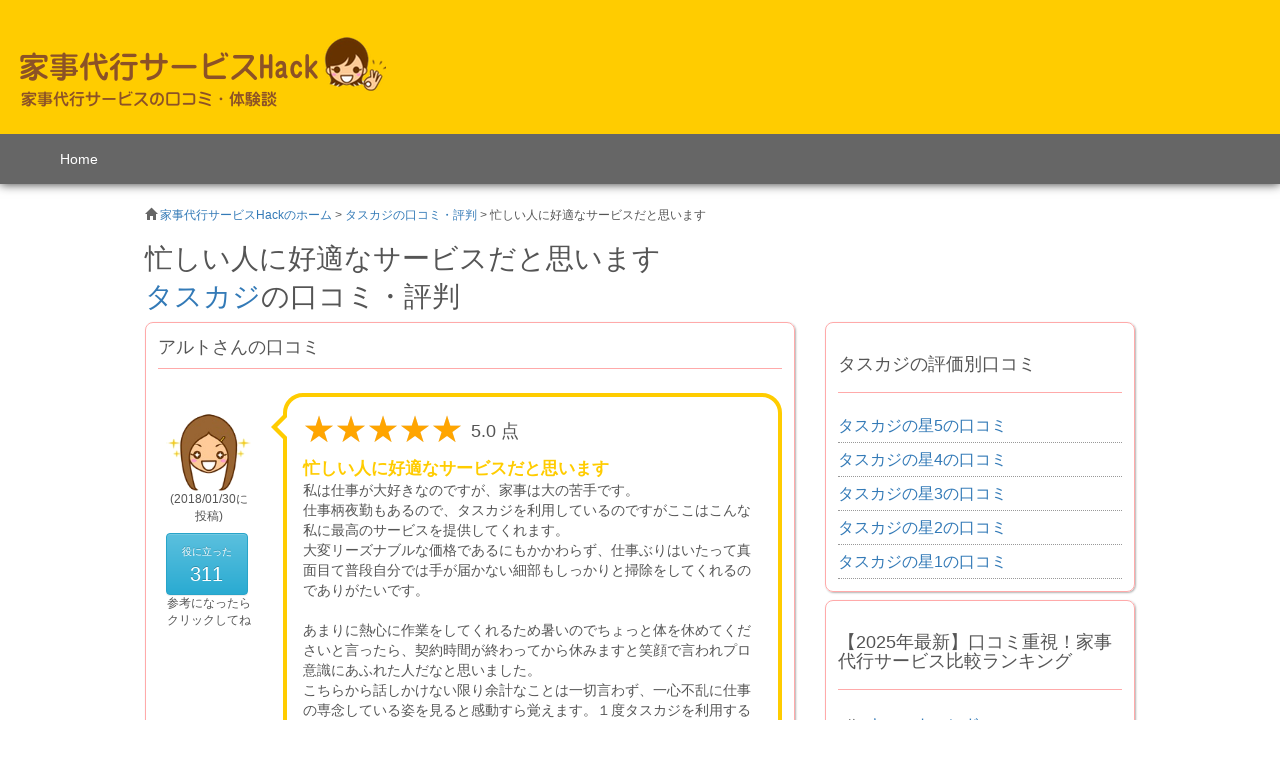

--- FILE ---
content_type: application/x-javascript
request_url: https://xn--vcki1fxh386ldpal6p28vdx5g8ie.com/review/static/js/review.min.js
body_size: 506
content:
function pushCloseFooterBanner(){footerBanner.style.display="none";var e=document.getElementById("footer_banner_copyright");e.parentElement.style.marginBottom="0px",document.cookie="close_footer_banner=on; max-age=86400"}function pushUserfulBtn(e){var o=new XMLHttpRequest;o.open("get","/review/default/update_usefulcount/"+e,!0),o.onload=function(t){4===o.readyState&&(200===o.status?document.getElementById("userfulcount_"+e):console.log(o.statusText))},o.onerror=function(e){console.log(e.type)},o.send(null)}function pushCheck(e){for(var o=document.getElementsByName("display[]"),t=0;t<o.length;t++)o[t].checked=e}var footerBanner=document.getElementById("footer_banner_fix");if(void 0==footerBanner){var copyright=document.getElementById("footer_banner_copyright");copyright.style.marginBottom="0px"}else for(var allcookies=document.cookie,cookies=allcookies.split("; "),i=0;i<cookies.length;i++){var cookie=cookies[i].split("=");"close_footer_banner"==cookie[0]&&pushCloseFooterBanner()}

--- FILE ---
content_type: text/plain
request_url: https://www.google-analytics.com/j/collect?v=1&_v=j102&a=493491333&t=pageview&_s=1&dl=https%3A%2F%2Fxn--vcki1fxh386ldpal6p28vdx5g8ie.com%2Freview%2Fdefault%2Freview%2F22%2F539&ul=en-us%40posix&dt=%E5%BF%99%E3%81%97%E3%81%84%E4%BA%BA%E3%81%AB%E5%A5%BD%E9%81%A9%E3%81%AA%E3%82%B5%E3%83%BC%E3%83%93%E3%82%B9%E3%81%A0%E3%81%A8%E6%80%9D%E3%81%84%E3%81%BE%E3%81%99%20%7C%20%E3%82%BF%E3%82%B9%E3%82%AB%E3%82%B8%E3%81%AE%E5%AE%9F%E6%85%8B%E3%81%A8%E8%A3%8F%E5%81%B4%E6%95%99%E3%81%88%E3%81%BE%E3%81%99&sr=1280x720&vp=1280x720&_u=YGBAgAABAAAAAC~&jid=1177972313&gjid=501797265&cid=738740335.1767906145&tid=UA-69583621-11&_gid=1940706653.1767906145&_slc=1&gtm=45He6170n81KN7X3Q9v76476953za200zd76476953&gcd=13l3l3l3l1l1&dma=0&tag_exp=103116026~103200004~104527907~104528501~104684208~104684211~105391253~115616985~115938465~115938469~116184927~116184929&z=310451402
body_size: -455
content:
2,cG-JP43P2JEWE